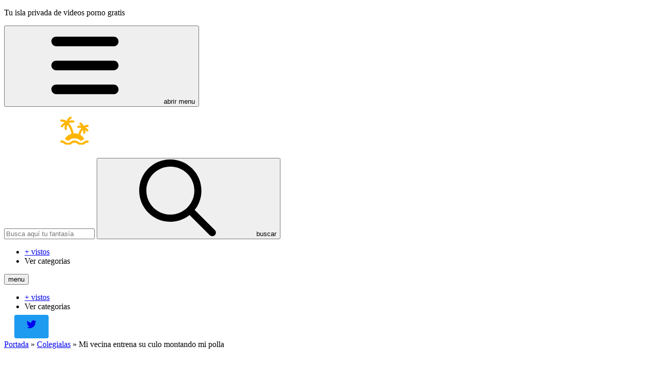

--- FILE ---
content_type: text/html; charset=UTF-8
request_url: https://islaporno.com/mi-vecina-entrena-su-culo-montando-mi-polla/
body_size: 8806
content:
<!DOCTYPE html>
<html lang="es"class="h-screen" x-data="{ sdbr: false, mobmenu: false }" :class="{ 'sd_on': sdbr || mobmenu }" @keydown.escape="sdbr = false">
<head>
    <meta charset="UTF-8">
    <meta name="viewport" content="width=device-width,initial-scale=1" />
    <link rel="preconnect" href="https://fonts.googleapis.com">
    <link rel="preconnect" href="https://fonts.gstatic.com" crossorigin>
    <link href="https://fonts.googleapis.com/css2?family=Open+Sans:wght@300;400;600;700&display=swap" rel="stylesheet">
    <meta name='robots' content='index, follow, max-image-preview:large, max-snippet:-1, max-video-preview:-1' />

	<!-- This site is optimized with the Yoast SEO plugin v21.5 - https://yoast.com/wordpress/plugins/seo/ -->
	<title>Mi vecina entrena su culo montando mi polla - IslaPorno.com</title>
	<meta name="description" content="Cuando le preguntaba a mi vecina cómo conseguía tener ese cuerpo tan duro y definido ella me decía que hacía fitness. En el fondo no me engañaba, lo que" />
	<link rel="canonical" href="https://islaporno.com/mi-vecina-entrena-su-culo-montando-mi-polla/" />
	<meta property="og:locale" content="es_ES" />
	<meta property="og:type" content="article" />
	<meta property="og:title" content="Mi vecina entrena su culo montando mi polla - IslaPorno.com" />
	<meta property="og:description" content="Cuando le preguntaba a mi vecina cómo conseguía tener ese cuerpo tan duro y definido ella me decía que hacía fitness. En el fondo no me engañaba, lo que" />
	<meta property="og:url" content="https://islaporno.com/mi-vecina-entrena-su-culo-montando-mi-polla/" />
	<meta property="og:site_name" content="IslaPorno" />
	<meta property="article:published_time" content="2023-09-07T15:18:46+00:00" />
	<meta property="article:modified_time" content="2023-09-04T18:03:29+00:00" />
	<meta property="og:image" content="https://islaporno.com/wp-content/uploads/2023/09/Mi-vecina-entrena-su-culo-montando-mi-polla.jpg" />
	<meta property="og:image:width" content="257" />
	<meta property="og:image:height" content="165" />
	<meta property="og:image:type" content="image/jpeg" />
	<meta name="author" content="Emidez" />
	<meta name="twitter:card" content="summary_large_image" />
	<meta name="twitter:label1" content="Escrito por" />
	<meta name="twitter:data1" content="Emidez" />
	<meta name="twitter:label2" content="Tiempo de lectura" />
	<meta name="twitter:data2" content="1 minuto" />
	<script type="application/ld+json" class="yoast-schema-graph">{"@context":"https://schema.org","@graph":[{"@type":"Article","@id":"https://islaporno.com/mi-vecina-entrena-su-culo-montando-mi-polla/#article","isPartOf":{"@id":"https://islaporno.com/mi-vecina-entrena-su-culo-montando-mi-polla/"},"author":{"name":"Emidez","@id":"https://islaporno.com/#/schema/person/23a9f45616a85457ae321ca1f43e4087"},"headline":"Mi vecina entrena su culo montando mi polla","datePublished":"2023-09-07T15:18:46+00:00","dateModified":"2023-09-04T18:03:29+00:00","mainEntityOfPage":{"@id":"https://islaporno.com/mi-vecina-entrena-su-culo-montando-mi-polla/"},"wordCount":142,"commentCount":0,"publisher":{"@id":"https://islaporno.com/#organization"},"image":{"@id":"https://islaporno.com/mi-vecina-entrena-su-culo-montando-mi-polla/#primaryimage"},"thumbnailUrl":"https://islaporno.com/wp-content/uploads/2023/09/Mi-vecina-entrena-su-culo-montando-mi-polla.jpg","articleSection":["Colegialas","Latinas","Xxx"],"inLanguage":"es","potentialAction":[{"@type":"CommentAction","name":"Comment","target":["https://islaporno.com/mi-vecina-entrena-su-culo-montando-mi-polla/#respond"]}]},{"@type":"WebPage","@id":"https://islaporno.com/mi-vecina-entrena-su-culo-montando-mi-polla/","url":"https://islaporno.com/mi-vecina-entrena-su-culo-montando-mi-polla/","name":"Mi vecina entrena su culo montando mi polla - IslaPorno.com","isPartOf":{"@id":"https://islaporno.com/#website"},"primaryImageOfPage":{"@id":"https://islaporno.com/mi-vecina-entrena-su-culo-montando-mi-polla/#primaryimage"},"image":{"@id":"https://islaporno.com/mi-vecina-entrena-su-culo-montando-mi-polla/#primaryimage"},"thumbnailUrl":"https://islaporno.com/wp-content/uploads/2023/09/Mi-vecina-entrena-su-culo-montando-mi-polla.jpg","datePublished":"2023-09-07T15:18:46+00:00","dateModified":"2023-09-04T18:03:29+00:00","description":"Cuando le preguntaba a mi vecina cómo conseguía tener ese cuerpo tan duro y definido ella me decía que hacía fitness. En el fondo no me engañaba, lo que","breadcrumb":{"@id":"https://islaporno.com/mi-vecina-entrena-su-culo-montando-mi-polla/#breadcrumb"},"inLanguage":"es","potentialAction":[{"@type":"ReadAction","target":["https://islaporno.com/mi-vecina-entrena-su-culo-montando-mi-polla/"]}]},{"@type":"ImageObject","inLanguage":"es","@id":"https://islaporno.com/mi-vecina-entrena-su-culo-montando-mi-polla/#primaryimage","url":"https://islaporno.com/wp-content/uploads/2023/09/Mi-vecina-entrena-su-culo-montando-mi-polla.jpg","contentUrl":"https://islaporno.com/wp-content/uploads/2023/09/Mi-vecina-entrena-su-culo-montando-mi-polla.jpg","width":257,"height":165},{"@type":"BreadcrumbList","@id":"https://islaporno.com/mi-vecina-entrena-su-culo-montando-mi-polla/#breadcrumb","itemListElement":[{"@type":"ListItem","position":1,"name":"Portada","item":"https://islaporno.com/"},{"@type":"ListItem","position":2,"name":"Colegialas","item":"https://islaporno.com/colegialas/"},{"@type":"ListItem","position":3,"name":"Mi vecina entrena su culo montando mi polla"}]},{"@type":"WebSite","@id":"https://islaporno.com/#website","url":"https://islaporno.com/","name":"IslaPorno.com","description":"","publisher":{"@id":"https://islaporno.com/#organization"},"potentialAction":[{"@type":"SearchAction","target":{"@type":"EntryPoint","urlTemplate":"https://islaporno.com/?s={search_term_string}"},"query-input":"required name=search_term_string"}],"inLanguage":"es"},{"@type":"Organization","@id":"https://islaporno.com/#organization","name":"IslaPorno.com","url":"https://islaporno.com/","logo":{"@type":"ImageObject","inLanguage":"es","@id":"https://islaporno.com/#/schema/logo/image/","url":"https://islaporno.com/wp-content/uploads/2023/04/isla.png","contentUrl":"https://islaporno.com/wp-content/uploads/2023/04/isla.png","width":227,"height":64,"caption":"IslaPorno.com"},"image":{"@id":"https://islaporno.com/#/schema/logo/image/"}},{"@type":"Person","@id":"https://islaporno.com/#/schema/person/23a9f45616a85457ae321ca1f43e4087","name":"Emidez","image":{"@type":"ImageObject","inLanguage":"es","@id":"https://islaporno.com/#/schema/person/image/","url":"https://secure.gravatar.com/avatar/7e47d4255d52193409b9bd49239568245c5f3c2ac83b68afd0d187c183165155?s=96&d=mm&r=g","contentUrl":"https://secure.gravatar.com/avatar/7e47d4255d52193409b9bd49239568245c5f3c2ac83b68afd0d187c183165155?s=96&d=mm&r=g","caption":"Emidez"}}]}</script>
	<!-- / Yoast SEO plugin. -->


<link rel="alternate" type="application/rss+xml" title="IslaPorno &raquo; Comentario Mi vecina entrena su culo montando mi polla del feed" href="https://islaporno.com/mi-vecina-entrena-su-culo-montando-mi-polla/feed/" />
<style id='wp-img-auto-sizes-contain-inline-css'>
img:is([sizes=auto i],[sizes^="auto," i]){contain-intrinsic-size:3000px 1500px}
/*# sourceURL=wp-img-auto-sizes-contain-inline-css */
</style>
<link rel='stylesheet' id='theme-default-css' href='https://islaporno.com/wp-content/themes/islaporno/assets/css/main.css?ver=6.9' media='all' />
        
        <link rel="icon" href="https://islaporno.com/wp-content/uploads/2023/04/favico.png" sizes="32x32" />
<link rel="icon" href="https://islaporno.com/wp-content/uploads/2023/04/favico.png" sizes="192x192" />
<link rel="apple-touch-icon" href="https://islaporno.com/wp-content/uploads/2023/04/favico.png" />
<meta name="msapplication-TileImage" content="https://islaporno.com/wp-content/uploads/2023/04/favico.png" />
        <style>
        :root{
        --light: #ffd400;
        --light-gray: #b8b8b8;
        --dark: #2b2b2b;
        --dark-header: #232323;
        --primary: #333333;
        --primary-light: #474747;
        --primary-extralight: #737272;
        --secondary: #353535;
        --accent: #ffb400;
        }
        </style>
            <link rel="icon" href="https://islaporno.com/wp-content/uploads/2023/04/favico.png" sizes="32x32" />
<link rel="icon" href="https://islaporno.com/wp-content/uploads/2023/04/favico.png" sizes="192x192" />
<link rel="apple-touch-icon" href="https://islaporno.com/wp-content/uploads/2023/04/favico.png" />
<meta name="msapplication-TileImage" content="https://islaporno.com/wp-content/uploads/2023/04/favico.png" />
	</head>
<body class="wp-singular post-template-default single single-post postid-2595 single-format-standard wp-custom-logo wp-theme-islaporno flex flex-col min-h-screen bg-dark text-light text-sm font-opensans">
	<header>
		<p class="bg-secondary text-light text-sm text-center py-2 px-3">Tu isla privada de videos porno gratis</p>		<div class="bg-dark-header py-5">
			<div class="container">
				<div class="flex flex-col lg:flex-row items-center align-middle justify-between">
					<div class="flex items-center align-middle">
					<button class="btn w-10 h-11 -ml-2 mr-2 text-light lg:hidden" type="button" @click="mobmenu = !mobmenu">
						<svg class="icon text-2xl" aria-hidden="true"><use xlink:href="https://islaporno.com/wp-content/themes/islaporno/assets/img/iconos.svg#ic-bars"></use></svg>
						<span class="sr-only">abrir menu</span>
					</button>
					<figure class="flex h-11 items-center">
						<a href="https://islaporno.com/" title="IslaPorno">
												<img src="https://islaporno.com/wp-content/uploads/2023/04/isla.png" alt="IslaPorno" width="227" height="64">
												</a>
					</figure>
					</div>
					<aside class="flex items-center align-middle">
						<div class="w-full lg:w-auto">
							<form class="flex h-12" action="https://islaporno.com/" method="GET">
																<input id="header-search-input" class="h-12 text-dark rounded-l w-full py-1 border-0 lg:w-96 text-sm" type="search" name="s" value="" placeholder="Busca aquí tu fantasía">
								<button class="btn bg-primary-light w-14 h-12 text-primary-extralight rounded-r" type="submit">
									<svg class="icon text-2xl" aria-hidden="true"><use href="https://islaporno.com/wp-content/themes/islaporno/assets/img/iconos.svg#ic-magnifying-glass"/></svg>
									<span class="sr-only">buscar</span>
								</button>
							</form>
						</div>
												<ul class="main-menu flex gap-3 lg:ml-5 -lg:hidden">
															<li class=""><a href="https://islaporno.com/mas-vistos/" title="+ vistos">+ vistos</a></li>
																						<li><a class="cursor-pointer" @click="sdbr = !sdbr">Ver categorias</a></li>
													</ul>

						<div class="duration-500 h-screen opacity-0 z-30 fixed transition-all left-0 top-0 w-full lg:hidden" :class="{ 'visible opacity-100': mobmenu, 'invisible': !mobmenu }">
							<div class="mb-2 flex justify-end items-end">
								<button class="text-light flex focus:outline-none justify-center items-center w-10 h-10 relative lg:visible" type="button"
								@click="mobmenu = !mobmenu">
									<span class="sr-only">menu</span>
									<div class="block w-6 absolute left-1/2 top-1/2 transform -translate-x-1/2 -translate-y-1/2" :class="{'text-accent': mobmenu } ">
										<span aria-hidden="true" class="block absolute rounded h-1 w-6 bg-current transform transition duration-500 ease-in-out" :class="{'rotate-45': mobmenu,' -translate-y-2': !mobmenu }"></span>
										<span aria-hidden="true" class="block absolute rounded h-1 w-6 bg-current transform transition duration-500 ease-in-out" :class="{'opacity-0': mobmenu } "></span>
										<span aria-hidden="true" class="block absolute rounded h-1 w-6 bg-current transform transition duration-500 ease-in-out" :class="{'-rotate-45': mobmenu, ' translate-y-2': !mobmenu}"></span>
									</div>
								</button>
							</div>
							<ul class="h-full duration-500 z-20 relative -translate-x-full overflow-y-auto transform transition-transform transition-d bg-dark-header lg:max-w-xs p-4" :class="{ 'transform-none': mobmenu }">
															<li class=""><a href="https://islaporno.com/mas-vistos/" title="+ vistos">+ vistos</a></li>
																								<li><a class="cursor-pointer" @click="sdbr = !sdbr">Ver categorias</a></li>
														</ul>
						</div>
																		<a href="https://twitter.com/tetonas" class="text-primary-light" style="padding:0.907rem 1.5rem;line-height: 1.25rem;border-radius: 0.25rem;background-color:rgb(29, 155, 240);margin-left:1.25rem;" target="_blank" rel="nofollow">
						<svg xmlns="http://www.w3.org/2000/svg" class="icon" style="width:1.2rem;height:1.2rem;" fill="currentColor" viewBox="0 0 512 512"><path d="M459.37 151.716c.325 4.548.325 9.097.325 13.645 0 138.72-105.583 298.558-298.558 298.558-59.452 0-114.68-17.219-161.137-47.106 8.447.974 16.568 1.299 25.34 1.299 49.055 0 94.213-16.568 130.274-44.832-46.132-.975-84.792-31.188-98.112-72.772 6.498.974 12.995 1.624 19.818 1.624 9.421 0 18.843-1.3 27.614-3.573-48.081-9.747-84.143-51.98-84.143-102.985v-1.299c13.969 7.797 30.214 12.67 47.431 13.319-28.264-18.843-46.781-51.005-46.781-87.391 0-19.492 5.197-37.36 14.294-52.954 51.655 63.675 129.3 105.258 216.365 109.807-1.624-7.797-2.599-15.918-2.599-24.04 0-57.828 46.782-104.934 104.934-104.934 30.213 0 57.502 12.67 76.67 33.137 23.715-4.548 46.456-13.32 66.599-25.34-7.798 24.366-24.366 44.833-46.132 57.827 21.117-2.273 41.584-8.122 60.426-16.243-14.292 20.791-32.161 39.308-52.628 54.253z"/></svg>
												</a>
											</aside>
				</div>
			</div>
			
		</div>
	</header>
	<main class="container flex-1 mb-5" id="content" role="main">
			<p id="breadcrumbs" class="text-sm mt-3 mb-3"><span><span><a href="https://islaporno.com/">Portada</a></span> » <span><a href="https://islaporno.com/colegialas/">Colegialas</a></span> » <span class="breadcrumb_last" aria-current="page">Mi vecina entrena su culo montando mi polla</span></span></p>				<article>
						<header class="flex items-center justify-between mt-5 py-3.5 px-5 mb-3 bg-primary rounded">
			<h1><svg xmlns="http://www.w3.org/2000/svg" class="icon text-lg text-primary-extralight mr-2" fill="currentColor" viewBox="0 0 576 512"><path d="M0 128C0 92.7 28.7 64 64 64H320c35.3 0 64 28.7 64 64V384c0 35.3-28.7 64-64 64H64c-35.3 0-64-28.7-64-64V128zM559.1 99.8c10.4 5.6 16.9 16.4 16.9 28.2V384c0 11.8-6.5 22.6-16.9 28.2s-23 5-32.9-1.6l-96-64L416 337.1V320 192 174.9l14.2-9.5 96-64c9.8-6.5 22.4-7.2 32.9-1.6z"/></svg><span>Mi vecina entrena su culo montando mi polla</span></h1>
			<span class="text-primary-extralight">
									Publicado en <a href="https://islaporno.com/colegialas/" class="text-accent font-bold">Colegialas</a>
								 · Visto <strong class=" text-light-gray">672 veces</strong></span>
		</header>
				
				<section class="grid  lg:gap-4">
			<iframe class="w-full h-[516px] aspect-video mb-4" sandbox="allow-same-origin allow-scripts" src="https://www.xvideos.com/embedframe/77577867" frameborder=0 width=510 height=400 scrolling=no allowfullscreen=allowfullscreen></iframe>					</section>

		<div class="grid lg:grid-cols-[1fr_300px] lg:gap-4">
			<section>
								<header class="flex items-center justify-between mb-3 py-3.5 px-5 bg-secondary rounded">
					<p><svg xmlns="http://www.w3.org/2000/svg" class="icon text-lg text-dark opacity-70 mr-2" fill="currentColor" viewBox="0 0 384 512"><path d="M64 464c-8.8 0-16-7.2-16-16V64c0-8.8 7.2-16 16-16H224v80c0 17.7 14.3 32 32 32h80V448c0 8.8-7.2 16-16 16H64zM64 0C28.7 0 0 28.7 0 64V448c0 35.3 28.7 64 64 64H320c35.3 0 64-28.7 64-64V154.5c0-17-6.7-33.3-18.7-45.3L274.7 18.7C262.7 6.7 246.5 0 229.5 0H64zm56 256c-13.3 0-24 10.7-24 24s10.7 24 24 24H264c13.3 0 24-10.7 24-24s-10.7-24-24-24H120zm0 96c-13.3 0-24 10.7-24 24s10.7 24 24 24H264c13.3 0 24-10.7 24-24s-10.7-24-24-24H120z"/></svg><span>Descripción del video</span></p>
				</header>
								<div class="prose text-sm text-light-gray pb-4 leading-5">
					<p>Cuando le preguntaba a mi vecina cómo conseguía tener ese cuerpo tan duro y definido ella me decía que hacía fitness. En el fondo no me engañaba, lo que pasa es que ese ejercicio lo combinaba con otra cosa, que era ni más ni menos follar mucho y así ejercitar aún más sus piernas y su culo. Sus nalgas son simplemente perfectas: brillantes, muy duras, redondas y morenitas, una auténtica burrada que por suerte ahora estoy disfrutando. Sé que mi relación con ella tiene fecha de caducidad porque esta guarra puede tirarse al tío que quiera, pero bueno, siempre es mejor vivir el momento y disfrutar de la tía más buena que me he follado y me follaré en mi vida.</p>
				</div>
							</section>
			<section>
								<header class="flex items-center justify-between mb-3 py-3.5 px-5 bg-primary rounded">
					<p><svg xmlns="http://www.w3.org/2000/svg" class="icon text-lg text-primary-extralight mr-2" fill="currentColor" viewBox="0 0 512 512"><path d="M57.7 193l9.4 16.4c8.3 14.5 21.9 25.2 38 29.8L163 255.7c17.2 4.9 29 20.6 29 38.5v39.9c0 11 6.2 21 16 25.9s16 14.9 16 25.9v39c0 15.6 14.9 26.9 29.9 22.6c16.1-4.6 28.6-17.5 32.7-33.8l2.8-11.2c4.2-16.9 15.2-31.4 30.3-40l8.1-4.6c15-8.5 24.2-24.5 24.2-41.7v-8.3c0-12.7-5.1-24.9-14.1-33.9l-3.9-3.9c-9-9-21.2-14.1-33.9-14.1H257c-11.1 0-22.1-2.9-31.8-8.4l-34.5-19.7c-4.3-2.5-7.6-6.5-9.2-11.2c-3.2-9.6 1.1-20 10.2-24.5l5.9-3c6.6-3.3 14.3-3.9 21.3-1.5l23.2 7.7c8.2 2.7 17.2-.4 21.9-7.5c4.7-7 4.2-16.3-1.2-22.8l-13.6-16.3c-10-12-9.9-29.5 .3-41.3l15.7-18.3c8.8-10.3 10.2-25 3.5-36.7l-2.4-4.2c-3.5-.2-6.9-.3-10.4-.3C163.1 48 84.4 108.9 57.7 193zM464 256c0-36.8-9.6-71.4-26.4-101.5L412 164.8c-15.7 6.3-23.8 23.8-18.5 39.8l16.9 50.7c3.5 10.4 12 18.3 22.6 20.9l29.1 7.3c1.2-9 1.8-18.2 1.8-27.5zM0 256a256 256 0 1 1 512 0A256 256 0 1 1 0 256z"/></svg><span>Información del video</span></p>
				</header>
												<p class="prose text-sm text-light-gray pb-4 leading-5">
				<svg xmlns="http://www.w3.org/2000/svg" class="icon text-sm text-accent mr-2" fill="currentColor" viewBox="0 0 448 512"><path d="M128 0c17.7 0 32 14.3 32 32V64H288V32c0-17.7 14.3-32 32-32s32 14.3 32 32V64h48c26.5 0 48 21.5 48 48v48H0V112C0 85.5 21.5 64 48 64H96V32c0-17.7 14.3-32 32-32zM0 192H448V464c0 26.5-21.5 48-48 48H48c-26.5 0-48-21.5-48-48V192zm64 80v32c0 8.8 7.2 16 16 16h32c8.8 0 16-7.2 16-16V272c0-8.8-7.2-16-16-16H80c-8.8 0-16 7.2-16 16zm128 0v32c0 8.8 7.2 16 16 16h32c8.8 0 16-7.2 16-16V272c0-8.8-7.2-16-16-16H208c-8.8 0-16 7.2-16 16zm144-16c-8.8 0-16 7.2-16 16v32c0 8.8 7.2 16 16 16h32c8.8 0 16-7.2 16-16V272c0-8.8-7.2-16-16-16H336zM64 400v32c0 8.8 7.2 16 16 16h32c8.8 0 16-7.2 16-16V400c0-8.8-7.2-16-16-16H80c-8.8 0-16 7.2-16 16zm144-16c-8.8 0-16 7.2-16 16v32c0 8.8 7.2 16 16 16h32c8.8 0 16-7.2 16-16V400c0-8.8-7.2-16-16-16H208zm112 16v32c0 8.8 7.2 16 16 16h32c8.8 0 16-7.2 16-16V400c0-8.8-7.2-16-16-16H336c-8.8 0-16 7.2-16 16z"/></svg>
				<span>Publicado el 07.09.2023</span></p>
				<p class="prose text-sm text-light-gray pb-4 leading-5">
				<svg xmlns="http://www.w3.org/2000/svg" class="icon text-sm text-accent mr-2" fill="currentColor" viewBox="0 0 512 512"><path d="M75 75L41 41C25.9 25.9 0 36.6 0 57.9V168c0 13.3 10.7 24 24 24H134.1c21.4 0 32.1-25.9 17-41l-30.8-30.8C155 85.5 203 64 256 64c106 0 192 86 192 192s-86 192-192 192c-40.8 0-78.6-12.7-109.7-34.4c-14.5-10.1-34.4-6.6-44.6 7.9s-6.6 34.4 7.9 44.6C151.2 495 201.7 512 256 512c141.4 0 256-114.6 256-256S397.4 0 256 0C185.3 0 121.3 28.7 75 75zm181 53c-13.3 0-24 10.7-24 24V256c0 6.4 2.5 12.5 7 17l72 72c9.4 9.4 24.6 9.4 33.9 0s9.4-24.6 0-33.9l-65-65V152c0-13.3-10.7-24-24-24z"/></svg>
				<span>08:19</span></p>
				

								<div class="flex items-start pt-2 mb-2 pl-2">
					<svg xmlns="http://www.w3.org/2000/svg" class="icon text-sm text-accent mr-2" fill="currentColor" viewBox="0 0 512 512"><path d="M64 480H448c35.3 0 64-28.7 64-64V160c0-35.3-28.7-64-64-64H288c-10.1 0-19.6-4.7-25.6-12.8L243.2 57.6C231.1 41.5 212.1 32 192 32H64C28.7 32 0 60.7 0 96V416c0 35.3 28.7 64 64 64z"/></svg>
					
					<ul class="pills mb-2">
						<li><a href="https://islaporno.com/latinas/">Latinas</a></li><li><a href="https://islaporno.com/xxx/">Xxx</a></li>					</ul>
				</div>
											</section>
		</div>
		</article>

		<aside>
		            <header class="flex text-accent text-lg font-bold items-center justify-between mb-3 py-3.5">
				<p>
                Videos porno relacionados con el que estás visualizando				</p>
			</header>
        <div class="grid grid-cols-2 gap-2 sm:grid-cols-3 md:grid-cols-4 md:gap-4 lg:grid-cols-4 lg:gap-5 xl:grid-cols-4 mb-8"><article class="group relative">
    <figure class="mb-2 relative rounded overflow-hidden">
        <a href="https://islaporno.com/la-escena-completa-de-kimber-james-y-christian-xxx/" title="La escena completa de Kimber James y Christian XXX" class="havepreview">
                <video loop="" class="aspect-video object-cover w-full absolute hidden standby" id="v-1939" muted="true" disableremoteplayback="true" playsinline="true" data-prev="1939" >
        <source type="video/mp4" src="https://img-egc.xvideos-cdn.com/videos/videopreview/41/d3/37/41d3373c2c70a5bf40ebef439934895d-1_169.mp4">
        </video>
                            <img width="150" height="96" src="https://islaporno.com/wp-content/uploads/2023/07/escena-completa-de-Kimber-James-y-Christian-XXX.jpg" class="aspect-video object-cover w-full wp-post-image" alt="La escena completa de Kimber James y Christian XXX" decoding="async" />                </a>
        <figcaption class="absolute bottom-3 right-3 text-xs px-2 py-1 text-light bg-secondary rounded">06:03</figcaption>
    </figure>
        <header>
        <h3 class="font-bold text-sm group-hover:text-accent line-clamp-2"><a href="https://islaporno.com/la-escena-completa-de-kimber-james-y-christian-xxx/" title="La escena completa de Kimber James y Christian XXX">La escena completa de Kimber James y Christian XXX</a></h3>
    </header>
    </article><article class="group relative">
    <figure class="mb-2 relative rounded overflow-hidden">
        <a href="https://islaporno.com/sesion-sadomasoquista-con-la-jovencita-lexi-lore/" title="Sesión sadomasoquista con la jovencita Lexi Lore" class="havepreview">
                <video loop="" class="aspect-video object-cover w-full absolute hidden standby" id="v-2833" muted="true" disableremoteplayback="true" playsinline="true" data-prev="2833" >
        <source type="video/mp4" src="https://cdn77-pic.xvideos-cdn.com/videos/videopreview/91/e8/d1/91e8d1dc8522825a70078c7c1cdf32ab_169.mp4">
        </video>
                            <img width="150" height="96" src="https://islaporno.com/wp-content/uploads/2023/09/Sesion-sadomasoquista-con-la-jovencita-Lexi-Lore.jpg" class="aspect-video object-cover w-full wp-post-image" alt="Sesión sadomasoquista con la jovencita Lexi Lore" decoding="async" />                </a>
        <figcaption class="absolute bottom-3 right-3 text-xs px-2 py-1 text-light bg-secondary rounded">05:09</figcaption>
    </figure>
        <header>
        <h3 class="font-bold text-sm group-hover:text-accent line-clamp-2"><a href="https://islaporno.com/sesion-sadomasoquista-con-la-jovencita-lexi-lore/" title="Sesión sadomasoquista con la jovencita Lexi Lore">Sesión sadomasoquista con la jovencita Lexi Lore</a></h3>
    </header>
    </article><article class="group relative">
    <figure class="mb-2 relative rounded overflow-hidden">
        <a href="https://islaporno.com/alina-lopez-follada-por-el-enfermo-de-su-jefe/" title="Alina Lopez follada por el enfermo de su jefe" class="havepreview">
                <video loop="" class="aspect-video object-cover w-full absolute hidden standby" id="v-3822" muted="true" disableremoteplayback="true" playsinline="true" data-prev="3822" >
        <source type="video/mp4" src="https://img-egc.xvideos-cdn.com/videos/videopreview/50/aa/ee/50aaee19624343b14dd515c5685d3faa-1_169.mp4">
        </video>
                            <img width="150" height="96" src="https://islaporno.com/wp-content/uploads/2024/01/alina-lopez-follada-por-el-enfermo-de-su-jefe.jpg" class="aspect-video object-cover w-full wp-post-image" alt="Alina Lopez follada por el enfermo de su jefe" decoding="async" />                </a>
        <figcaption class="absolute bottom-3 right-3 text-xs px-2 py-1 text-light bg-secondary rounded">06:15</figcaption>
    </figure>
        <header>
        <h3 class="font-bold text-sm group-hover:text-accent line-clamp-2"><a href="https://islaporno.com/alina-lopez-follada-por-el-enfermo-de-su-jefe/" title="Alina Lopez follada por el enfermo de su jefe">Alina Lopez follada por el enfermo de su jefe</a></h3>
    </header>
    </article><article class="group relative">
    <figure class="mb-2 relative rounded overflow-hidden">
        <a href="https://islaporno.com/sexo-anal-con-su-esposa-culona-brasilena/" title="Sexo anal con su esposa culona brasileña" class="havepreview">
                <video loop="" class="aspect-video object-cover w-full absolute hidden standby" id="v-6396" muted="true" disableremoteplayback="true" playsinline="true" data-prev="6396" >
        <source type="video/mp4" src="https://cdn77-pic.xvideos-cdn.com/videos/videopreview/04/52/90/045290dcb617faf1ed49380e26b90e7c_169.mp4">
        </video>
                            <img width="150" height="96" src="https://islaporno.com/wp-content/uploads/2025/03/sexo-anal-con-su-esposa-culona-brasilena.jpg" class="aspect-video object-cover w-full wp-post-image" alt="Sexo anal con su esposa culona brasileña" decoding="async" />                </a>
        <figcaption class="absolute bottom-3 right-3 text-xs px-2 py-1 text-light bg-secondary rounded">06:35</figcaption>
    </figure>
        <header>
        <h3 class="font-bold text-sm group-hover:text-accent line-clamp-2"><a href="https://islaporno.com/sexo-anal-con-su-esposa-culona-brasilena/" title="Sexo anal con su esposa culona brasileña">Sexo anal con su esposa culona brasileña</a></h3>
    </header>
    </article></div>		</aside>



	<aside class="sdbr duration-500 h-screen opacity-0 z-30 fixed transition-all left-0 top-0 w-full" :class="{ 'visible opacity-100': sdbr, 'invisible': !sdbr }" x-cloak>
		<nav class="h-full duration-500 z-20 relative -translate-x-full overflow-y-auto transform transition-transform transition-d bg-dark-header lg:max-w-xs p-4" :class="{ 'transform-none': sdbr }">
			<div class="mb-2 flex justify-between items-center">
								<span class="text-xl uppercase font-light font-opensans"></span>
				<button class="text-light flex focus:outline-none justify-center items-center w-10 h-10 relative lg:visible" type="button"
				@click="sdbr = !sdbr">
					<span class="sr-only">menu</span>
					<div class="block w-6 absolute left-1/2 top-1/2 transform -translate-x-1/2 -translate-y-1/2" :class="{'text-accent': sdbr } ">
						<span aria-hidden="true" class="block absolute rounded h-1 w-6 bg-current transform transition duration-500 ease-in-out" :class="{'rotate-45': sdbr,' -translate-y-2': !sdbr }"></span>
						<span aria-hidden="true" class="block absolute rounded h-1 w-6 bg-current transform transition duration-500 ease-in-out" :class="{'opacity-0': sdbr } "></span>
						<span aria-hidden="true" class="block absolute rounded h-1 w-6 bg-current transform transition duration-500 ease-in-out" :class="{'-rotate-45': sdbr, ' translate-y-2': !sdbr}"></span>
					</div>
				</button>
			</div>
			<div>
				<ul id="menu-categorias" class="lateral-especial"><li id="menu-item-28" class="menu-item menu-item-type-post_type menu-item-object-page menu-item-28"><a href="https://islaporno.com/categorias/" class="block text-center items-center justify-center px-5 py-3 bg-primary text-light uppercase text-sm font-bold rounded hover:text-light hover:bg-accent whitespace-nowrap mt-2">Ir a categorías</a></li>
<li id="menu-item-43" class="menu-item menu-item-type-post_type menu-item-object-page menu-item-43"><a href="https://islaporno.com/top-vistos-por-mes/" class="block text-center items-center justify-center px-5 py-3 bg-primary text-light uppercase text-sm font-bold rounded hover:text-light hover:bg-accent whitespace-nowrap mt-2">Videos por mes</a></li>
<li id="menu-item-44" class="menu-item menu-item-type-custom menu-item-object-custom menu-item-has-children menu-item-44"><span class="block border-l-4 pl-3 mb-4 border-accent uppercase text-xl leading-5">Categorias</span>
<ul class="sub-menu">
	<li id="menu-item-26" class="menu-item menu-item-type-taxonomy menu-item-object-category menu-item-26"><a href="https://islaporno.com/maduras/" class="block text-center rounded border text-sm px-2 py-2 mb-2 hover:border-accent hover:text-accent">Maduras</a></li>
	<li id="menu-item-27" class="menu-item menu-item-type-taxonomy menu-item-object-category menu-item-27"><a href="https://islaporno.com/jovencitas/" class="block text-center rounded border text-sm px-2 py-2 mb-2 hover:border-accent hover:text-accent">Jovencitas</a></li>
</ul>
</li>
</ul>				<!--<ul>
									</ul>-->
			</div>
		</nav>
		<span class="absolute z-10 bg-black bg-opacity-50 inset-0" @click="sdbr = !sdbr"></span>
	</aside>
		</main>
	<footer class="bg-secondary">
				<div class="container">
			<ul class="flex items-center overflow-auto align-middle justify-star lg:justify-center gap-4 pt-5 pb-2">
							<li class="shrink-0"><a href="https://islaporno.com/18-u-s-c-section-2257-compliance-notice/" title="2257 Statement" rel="nofollow">2257 Statement</a></li>
							<li class="shrink-0"><a href="https://islaporno.com/sitemap_index.xml" title="Mapa general del sitio" target="_blank" rel="noopener">Mapa general del sitio</a></li>
						</ul>
		</div>
				<p class="text-center text-light py-3">
			<a href="/">Islaporno.com</a> Todos los derechos reservados. Acceso solo a mayores de 18 años de edad. El sitio web ha sido etiquetado como RTA (Restricted To Adults).		</p>
	</footer>
		<button type="button" class="fixed inline-block hidden py-3 px-4 bg-secondary text-light font-medium text-xs leading-tight rounded shadow-md hover:bg-primary hover:shadow-lg focus:bg-primary focus:shadow-lg focus:outline-none focus:ring-0 active:bg-primary active:shadow-lg transition duration-150 ease-in-out bottom-5 right-5" id="btn-back-to-top">
		<svg aria-hidden="true" focusable="false" class="w-4 h-4 inline-block" role="img" xmlns="http://www.w3.org/2000/svg" viewBox="0 0 320 512"><path fill="currentColor" d="M182.6 137.4c-12.5-12.5-32.8-12.5-45.3 0l-128 128c-9.2 9.2-11.9 22.9-6.9 34.9s16.6 19.8 29.6 19.8H288c12.9 0 24.6-7.8 29.6-19.8s2.2-25.7-6.9-34.9l-128-128z"></path></svg>
		<span class="inline-block">Top</span>	</button>
	<script type="speculationrules">
{"prefetch":[{"source":"document","where":{"and":[{"href_matches":"/*"},{"not":{"href_matches":["/wp-*.php","/wp-admin/*","/wp-content/uploads/*","/wp-content/*","/wp-content/plugins/*","/wp-content/themes/islaporno/*","/*\\?(.+)"]}},{"not":{"selector_matches":"a[rel~=\"nofollow\"]"}},{"not":{"selector_matches":".no-prefetch, .no-prefetch a"}}]},"eagerness":"conservative"}]}
</script>
<script id="theme-manager-core-js-extra">
var ThemeXXX = {"endpoint":"https://islaporno.com/wp-admin/admin-ajax.php"};
//# sourceURL=theme-manager-core-js-extra
</script>
<script src="https://islaporno.com/wp-content/themes/islaporno/assets/js/theme.js?ver=6.9" id="theme-manager-core-js"></script>
<script src="https://islaporno.com/wp-content/themes/islaporno/assets/js/alpine.js?ver=6.9" id="theme-alpine-js"></script>
<script defer src="https://static.cloudflareinsights.com/beacon.min.js/vcd15cbe7772f49c399c6a5babf22c1241717689176015" integrity="sha512-ZpsOmlRQV6y907TI0dKBHq9Md29nnaEIPlkf84rnaERnq6zvWvPUqr2ft8M1aS28oN72PdrCzSjY4U6VaAw1EQ==" data-cf-beacon='{"version":"2024.11.0","token":"c3a949f2324f42e6bd6216c3051d8ca1","r":1,"server_timing":{"name":{"cfCacheStatus":true,"cfEdge":true,"cfExtPri":true,"cfL4":true,"cfOrigin":true,"cfSpeedBrain":true},"location_startswith":null}}' crossorigin="anonymous"></script>
</body>
</html>
<!--
Performance optimized by W3 Total Cache. Learn more: https://www.boldgrid.com/w3-total-cache/

Caché de objetos 26/216 objetos usando Redis
Almacenamiento en caché de páginas con Redis 
Caché de base de datos usando Redis

Served from: islaporno.com @ 2026-01-17 23:52:55 by W3 Total Cache
-->

--- FILE ---
content_type: image/svg+xml
request_url: https://islaporno.com/wp-content/themes/islaporno/assets/img/iconos.svg
body_size: 4777
content:
<svg xmlns="http://www.w3.org/2000/svg" style="display: none;"><symbol id="ic-bars" viewBox="0 0 448 512"><g class="nc-icon-wrapper"><path d="M416 224H31.1C14.33 224 0 238.3 0 256s14.33 32 31.1 32h384c18.6 0 32.9-14.3 32.9-32s-14.3-32-32-32zm0 160H31.1C14.33 384 0 398.3 0 415.1S14.33 448 31.1 448h384c18.6 0 32.9-14.3 32.9-32s-14.3-32-32-32zm0-320H31.1C14.33 64 0 78.33 0 95.1S14.33 128 31.1 128h384c18.6 0 32.9-14.3 32.9-32s-14.3-32-32-32z" fill="currentColor" stroke="none"></path></g></symbol><symbol id="ic-circle-chevron-left" viewBox="0 0 512 512"><g class="nc-icon-wrapper"><path d="M304.1 127c-9.375-9.375-24.56-9.375-33.94 0l-112 112c-3.86 4.7-6.16 10.8-6.16 17s2.344 12.28 7.031 16.97l112 112c9.375 9.375 24.56 9.375 33.94 0s9.375-24.56 0-33.94L209.9 256l95.03-95.03c9.37-9.37 9.37-24.57-.83-33.97zM256 0C114.6 0 0 114.6 0 256s114.6 256 256 256 256-114.6 256-256S397.4 0 256 0zm0 464c-114.7 0-208-93.31-208-208S141.3 48 256 48s208 93.31 208 208-93.3 208-208 208z" fill="currentColor" stroke="none"></path></g></symbol><symbol id="ic-circle-chevron-right" viewBox="0 0 512 512"><g class="nc-icon-wrapper"><path d="M240.1 127c-9.375-9.375-24.56-9.375-33.94 0s-9.375 24.56 0 33.94L302.1 256l-95.03 95.03c-9.375 9.375-9.375 24.56 0 33.94s24.56 9.375 33.94 0l112-112C357.7 268.3 360 262.2 360 256s-2.344-12.28-7.031-16.97L240.1 127zM256 0C114.6 0 0 114.6 0 256s114.6 256 256 256 256-114.6 256-256S397.4 0 256 0zm0 464c-114.7 0-208-93.31-208-208S141.3 48 256 48s208 93.31 208 208-93.3 208-208 208z" fill="currentColor" stroke="none"></path></g></symbol><symbol id="ic-caret-up" viewBox="0 0 320 512"><g class="nc-icon-wrapper"><path d="M9.39 265.4l127.1-128c7.11-6.3 15.31-9.4 23.51-9.4s16.38 3.125 22.63 9.375l127.1 128c9.156 9.156 11.9 22.91 6.943 34.88S300.9 320 287.1 320H32.01c-12.94 0-24.62-7.781-29.58-19.75S.233 274.5 9.39 265.4z" fill="currentColor" stroke="none"></path></g></symbol><symbol id="ic-circle-user" viewBox="0 0 512 512"><g class="nc-icon-wrapper"><path d="M256 0C114.6 0 0 114.6 0 256s114.6 256 256 256 256-114.6 256-256S397.4 0 256 0zm0 128c39.77 0 72 32.24 72 72s-32.2 72-72 72c-39.76 0-72-32.24-72-72s32.2-72 72-72zm0 320c-52.93 0-100.9-21.53-135.7-56.29C136.5 349.9 176.5 320 224 320h64c47.54 0 87.54 29.88 103.7 71.71C356.9 426.5 308.9 448 256 448z" fill="currentColor" stroke="none"></path></g></symbol><symbol id="ic-magnifying-glass" viewBox="0 0 512 512"><g class="nc-icon-wrapper"><path d="M504.1 471l-134-134c29-35.5 45-80.2 45-129 0-114.9-93.13-208-208-208S0 93.13 0 208s93.12 208 207.1 208c48.79 0 93.55-16.91 129-45.04l134 134c5.6 4.74 11.8 7.04 17.9 7.04s12.28-2.344 16.97-7.031c9.33-9.369 9.33-24.569-.87-33.969zM48 208c0-88.22 71.78-160 160-160s160 71.78 160 160-71.78 160-160 160S48 296.2 48 208z" fill="currentColor" stroke="none"></path></g></symbol><symbol id="ic-file-contract" viewBox="0 0 384 512"><g class="nc-icon-wrapper"><path d="M365.3 93.38l-74.63-74.64C278.6 6.742 262.3 0 245.4 0H64C28.65 0 0 28.65 0 64l.006 384c0 35.34 28.65 64 64 64H320c35.2 0 64-28.8 64-64V138.6c0-16.9-6.7-33.2-18.7-45.22zM336 448c0 8.836-7.164 16-16 16H64.02c-8.838 0-16-7.164-16-16L48 64.13c0-8.836 7.164-16 16-16h160V128c0 17.67 14.33 32 32 32h79.1v288zM96 128h80c8.8 0 16-7.2 16-16s-7.2-16-16-16H96c-8.84 0-16 7.2-16 16s7.16 16 16 16zm0 64h80c8.8 0 16-7.2 16-16s-7.2-16-16-16H96c-8.84 0-16 7.2-16 16s7.16 16 16 16zm100.6 171.4l-13.88-41.63C179.5 311.9 170.4 305.3 160 305.3s-19.5 6.625-22.75 16.5L119 376.4c-1.5 4.5-5.7 7.6-10.6 7.6H96c-8.875 0-16 7.125-16 16s7.13 16 16 16h12.38c18.62 0 35.13-11.88 41-29.5L160 354.6l16.9 50.4c2 6.25 7.5 10.5 14 11h1.1c5.1 0 11.62-3.375 14.25-8.875l7.75-15.38c2.8-5.445 7.9-6.145 10-6.145s7.25.625 10.12 6.5c7.38 14.8 22.28 23.9 38.68 23.9H288c8.875 0 16-7.125 16-16s-7.1-16-16-16h-15.25c-4.125 0-8.125-2.5-10.12-6.5-11.83-23.9-46.23-30.4-66.03-14.1z" fill="currentColor" stroke="none"></path></g></symbol><symbol id="ic-cookie" viewBox="0 0 512 512"><g class="nc-icon-wrapper"><path d="M352 320c-17.62 0-32 14.38-32 32s14.38 32 32 32 32-14.38 32-32-14.4-32-32-32zm-32-160c17.62 0 32-14.38 32-32s-14.38-32-32-32-32 14.38-32 32 14.4 32 32 32zm-128 32c0-17.62-14.38-32-32-32s-32 14.38-32 32 14.38 32 32 32 32-14.4 32-32zm0 128c-17.62 0-32 14.38-32 32s14.38 32 32 32c17.62 0 32-14.38 32-32s-14.4-32-32-32zm96-96c-17.62 0-32 14.38-32 32s14.38 32 32 32 32-14.38 32-32-14.4-32-32-32zm222.4 30.8l-12.13-76.25a132.37 132.37 0 0 0-37.12-72.88L406.4 50.92c-19.75-19.75-45.13-32.75-72.75-37.12L257.02 1.67C250.1.5 243.3 0 236.4 0c-20.8 0-41.3 4.875-59.9 14.38l-69.1 35.24C82.5 62.25 62.25 82.5 49.5 107.4l-35 68.87C1.752 201.2-2.748 229.5 1.627 257.2l12.13 76.25a132.336 132.336 0 0 0 37.12 72.88l54.75 54.75c19.75 19.75 45.13 32.75 72.75 37.12l76.63 12.13C261.9 511.5 268.8 512 275.6 512c20.75 0 41.25-4.875 59.88-14.38l69.13-35.25c24.88-12.62 45.13-32.88 57.88-57.75l35-68.87c12.81-24.95 17.31-53.25 12.91-80.95zM454.8 314l-35.13 68.87c-8.125 15.88-20.75 28.62-36.75 36.75l-69.12 35.25C302 460.9 288.9 464 275.6 464c-4.375 0-8.75-.375-13.12-1l-76.63-12.12C168.3 448 152.3 439.9 139.6 427.2l-54.85-54.7c-12.63-12.75-20.88-28.75-23.63-46.5L49 249.8c-2.75-17.75 0-35.63 8.25-51.75l35.13-68.88c8.12-15.97 20.72-28.67 36.72-36.79l69.13-35.25C210 51.12 223.1 48 236.4 48c4.375 0 8.75.375 13.12 1l76.63 12.12c17.65 2.88 33.65 11 46.35 23.63l54.75 54.75c12.63 12.75 20.88 28.75 23.63 46.5L463 262.25c2.8 17.75 0 35.65-8.2 51.75z" fill="currentColor" stroke="none"></path></g></symbol><symbol id="ic-headset" viewBox="0 0 512 512"><g class="nc-icon-wrapper"><path d="M256 0C112.9 0 4.583 119.1.02 256L0 309.2C0 350.5 32.75 384 73.14 384h18.29c20.17 0 36.57-16.7 36.57-37.4V213.4c0-20.7-16.4-37.4-36.57-37.4H73.14c-3.277 0-6.344.715-9.498 1.148C94.8 101.5 169.3 48.2 256 48.19c86.74.012 161.2 53.36 192.4 128.1-3.2.41-6.3-.29-9.5-.29h-18.29C400.4 176 384 192.7 384 213.4v133.2c0 20.7 16.4 37.4 36.6 37.4h18.29c8.875 0 17.27-1.861 25.14-4.82V400c0 22.06-17.94 40-40 40h-110.7C305 425.7 289.7 416 272 416h-32c-26.5 0-48 21.5-48 48s21.5 48 47.1 48H272c17.72 0 33.03-9.711 41.34-24H424c48.53 0 88-39.47 88-88V256C507.4 119.1 399.1 0 256 0zM73.14 224H80v112h-6.86C59.28 336 48 323.1 48 309.2V256c0-2.41.28-4.75.361-7.141C49.33 235 59.91 224 73.14 224zM438.9 336H432V224h6.857c13.23 0 23.81 11.04 24.78 24.86.063 2.44.363 4.74.363 7.14v53.24c0 13.86-11.3 26.76-25.1 26.76z" fill="currentColor" stroke="none"></path></g></symbol><symbol id="ic-circle-question" viewBox="0 0 512 512"><g class="nc-icon-wrapper"><path d="M256 0C114.6 0 0 114.6 0 256s114.6 256 256 256 256-114.6 256-256S397.4 0 256 0zm0 464c-114.7 0-208-93.31-208-208S141.3 48 256 48s208 93.31 208 208-93.3 208-208 208zm0-128c-18 0-32 14-32 32s13.1 32 32 32c17.1 0 32-14 32-32s-14.9-32-32-32zm33.1-208H238c-39 0-70 31-70 70 0 13 11 24 24 24s24-11 24-24c0-12 9.1-22 21.1-22h51.1c12.9 0 23.8 10 23.8 22 0 8-4 14.1-11 18.1L244 251c-8 5-12 13-12 21v16c0 13 11 24 24 24s24-11 24-24v-2l45.1-28c21-13 34-36 34-60 .9-39-30.1-70-70-70z" fill="currentColor" stroke="none"></path></g></symbol><symbol id="ic-user" viewBox="0 0 448 512"><g class="nc-icon-wrapper"><path d="M272 304h-96C78.8 304 0 382.8 0 480c0 17.67 14.33 32 32 32h384c17.67 0 32-14.33 32-32 0-97.2-78.8-176-176-176zM48.99 464c7.9-63.1 61.81-112 127.01-112h96c65.16 0 119.1 48.95 127 112H48.99zM224 256c70.69 0 128-57.31 128-128S294.69 0 224 0 96 57.31 96 128c0 70.7 57.3 128 128 128zm0-208c44.11 0 80 35.89 80 80s-35.89 80-80 80-80-35.9-80-80c0-44.11 35.9-80 80-80z" fill="currentColor" stroke="none"></path></g></symbol><symbol id="ic-folder-1" viewBox="0 0 512 512"><g class="nc-icon-wrapper"><path d="M464 96H272l-64-64H48C21.5 32 0 53.5 0 80v80h512v-16c0-26.5-21.5-48-48-48zM0 432c0 26.5 21.5 48 48 48h416c26.5 0 48-21.5 48-48V192H0v240z" fill="currentColor" stroke="none"></path></g></symbol><symbol id="ic-folder" viewBox="0 0 512 512"><g class="nc-icon-wrapper"><path d="M448 96H275.9l-49.2-45.25C214.7 38.74 198.5 32 181.5 32H64C28.65 32 0 60.66 0 96v320c0 35.34 28.65 64 64 64h384c35.35 0 64-28.66 64-64V160c0-35.3-28.7-64-64-64zM64 80h117.5c4.273 0 8.293 1.664 11.31 4.688L256 144h192c8.822 0 16 7.176 16 16v32H48V96c0-8.82 7.18-16 16-16zm384 352H64c-8.822 0-16-7.176-16-16V240h416v176c0 8.8-7.2 16-16 16z" fill="currentColor" stroke="none"></path></g></symbol><symbol id="ic-list" viewBox="0 0 512 512"><g class="nc-icon-wrapper"><path d="M80 48H16C7.156 48 0 55.16 0 64v64c0 8.844 7.156 16 16 16h64c8.84 0 16-7.2 16-16V64c0-8.84-7.16-16-16-16zm0 160H16c-8.844 0-16 7.2-16 16v64c0 8.844 7.156 16 16 16h64c8.84 0 16-7.2 16-16v-64c0-8.8-7.16-16-16-16zm0 160H16c-8.844 0-16 7.2-16 16v64c0 8.844 7.156 16 16 16h64c8.84 0 16-7.2 16-16v-64c0-8.8-7.16-16-16-16zm112-240h288c17.67 0 32-14.33 32-31.1S497.7 64 480 64H192c-17.7 0-32 14.33-32 31.1s14.3 32.9 32 32.9zm288 256H192c-17.67 0-32 14.33-32 32s14.33 32 32 32h288c17.67 0 32-14.33 32-32s-14.3-32-32-32zm0-160H192c-17.7 0-32 14.3-32 32s14.33 32 32 32h288c17.67 0 32-14.33 32-32s-14.3-32-32-32z" fill="currentColor" stroke="none"></path></g></symbol><symbol id="ic-clock-rotate-left" viewBox="0 0 512 512"><g class="nc-icon-wrapper"><path d="M491.3 207.6C484.3 171.4 431.6 15.9 256 16c-74.5-.04-130.7 31.15-169.65 70.32L54.39 54.34C40.23 40.17 16 50.2 16 70.24v121.6c0 8.832 7.16 15.99 15.99 15.99h121.5c20.05 0 30.1-24.24 15.92-38.42L131.6 131.6C184.1 78.82 243.5 79.96 256 79.96c93.1-.031 157.2 67.85 171.9 137.6 24.11 113.8-62.39 214.4-171.9 214.4-28.6 0-55.6-6.91-79.49-19.09-12.56-6.403-27.7-4.505-37.66 5.467-15.14 15.16-11.63 41.02 7.387 50.88C179.1 486.3 216.4 496 256 496c148.3 0 265.2-134.6 235.3-288.4zM256 128c-13.2 0-24 10.8-24 24v120a24 24 0 0 0 9.598 19.19l64 48C309.9 342.4 314.1 344 319.1 344c7.297 0 14.5-3.312 19.22-9.594 7.953-10.62 5.797-25.66-4.797-33.59L280 260V152c0-13.2-10.7-24-24-24z" fill="currentColor" stroke="none"></path></g></symbol><symbol id="ic-thumbs-down" viewBox="0 0 512 512"><g class="nc-icon-wrapper"><path d="M323.8 477.2c-38.2 10.9-78.1-11.2-89-49.4l-5.7-20c-3.7-13-10.4-25-19.5-35l-51.3-56.4c-8.9-9.8-8.2-25 1.6-33.9s25-8.2 33.9 1.6l51.3 56.4c14.1 15.5 24.4 34 30.1 54.1l5.7 20c3.6 12.7 16.9 20.1 29.7 16.5s20.1-16.9 16.5-29.7l-5.7-20c-5.7-19.9-14.7-38.7-26.6-55.5c-5.2-7.3-5.8-16.9-1.7-24.9s12.3-13 21.3-13L448 288c8.8 0 16-7.2 16-16c0-6.8-4.3-12.7-10.4-15c-7.4-2.8-13-9-14.9-16.7s.1-15.8 5.3-21.7c2.5-2.8 4-6.5 4-10.6c0-7.8-5.6-14.3-13-15.7c-8.2-1.6-15.1-7.3-18-15.2s-1.6-16.7 3.6-23.3c2.1-2.7 3.4-6.1 3.4-9.9c0-6.7-4.2-12.6-10.2-14.9c-11.5-4.5-17.7-16.9-14.4-28.8c.4-1.3 .6-2.8 .6-4.3c0-8.8-7.2-16-16-16H286.5c-12.6 0-25 3.7-35.5 10.7l-61.7 41.1c-11 7.4-25.9 4.4-33.3-6.7s-4.4-25.9 6.7-33.3l61.7-41.1c18.4-12.3 40-18.8 62.1-18.8H384c34.7 0 62.9 27.6 64 62c14.6 11.7 24 29.7 24 50c0 4.5-.5 8.8-1.3 13c15.4 11.7 25.3 30.2 25.3 51c0 6.5-1 12.8-2.8 18.7C504.8 238.3 512 254.3 512 272c0 35.3-28.6 64-64 64l-92.3 0c4.7 10.4 8.7 21.2 11.8 32.2l5.7 20c10.9 38.2-11.2 78.1-49.4 89zM32 384c-17.7 0-32-14.3-32-32V128c0-17.7 14.3-32 32-32H96c17.7 0 32 14.3 32 32V352c0 17.7-14.3 32-32 32H32z" fill="currentColor" stroke="none"></path></g></symbol><symbol id="ic-thumbs-up" viewBox="0 0 512 512"><g class="nc-icon-wrapper"><path d="M323.8 34.8c-38.2-10.9-78.1 11.2-89 49.4l-5.7 20c-3.7 13-10.4 25-19.5 35l-51.3 56.4c-8.9 9.8-8.2 25 1.6 33.9s25 8.2 33.9-1.6l51.3-56.4c14.1-15.5 24.4-34 30.1-54.1l5.7-20c3.6-12.7 16.9-20.1 29.7-16.5s20.1 16.9 16.5 29.7l-5.7 20c-5.7 19.9-14.7 38.7-26.6 55.5c-5.2 7.3-5.8 16.9-1.7 24.9s12.3 13 21.3 13L448 224c8.8 0 16 7.2 16 16c0 6.8-4.3 12.7-10.4 15c-7.4 2.8-13 9-14.9 16.7s.1 15.8 5.3 21.7c2.5 2.8 4 6.5 4 10.6c0 7.8-5.6 14.3-13 15.7c-8.2 1.6-15.1 7.3-18 15.2s-1.6 16.7 3.6 23.3c2.1 2.7 3.4 6.1 3.4 9.9c0 6.7-4.2 12.6-10.2 14.9c-11.5 4.5-17.7 16.9-14.4 28.8c.4 1.3 .6 2.8 .6 4.3c0 8.8-7.2 16-16 16H286.5c-12.6 0-25-3.7-35.5-10.7l-61.7-41.1c-11-7.4-25.9-4.4-33.3 6.7s-4.4 25.9 6.7 33.3l61.7 41.1c18.4 12.3 40 18.8 62.1 18.8H384c34.7 0 62.9-27.6 64-62c14.6-11.7 24-29.7 24-50c0-4.5-.5-8.8-1.3-13c15.4-11.7 25.3-30.2 25.3-51c0-6.5-1-12.8-2.8-18.7C504.8 273.7 512 257.7 512 240c0-35.3-28.6-64-64-64l-92.3 0c4.7-10.4 8.7-21.2 11.8-32.2l5.7-20c10.9-38.2-11.2-78.1-49.4-89zM32 192c-17.7 0-32 14.3-32 32V448c0 17.7 14.3 32 32 32H96c17.7 0 32-14.3 32-32V224c0-17.7-14.3-32-32-32H32z" fill="currentColor" stroke="none"></path></g></symbol><symbol id="ic-binoculars" viewBox="0 0 512 512"><g class="nc-icon-wrapper"><path d="M416 48c0-8.87-7.1-16-16-16h-64c-8.9 0-16 7.13-16 16v48h96.04L416 48zM63.88 160.1C61.34 253.9 3.5 274.3 0 404v44c0 17.6 14.4 32 32 32h128c17.6 0 32-14.4 32-32V128H95.88c-17.62 0-31.53 14.5-32 32.1zm384.22 0c-.5-17.6-14.4-32.1-32-32.1H320v320c0 17.6 14.4 32 32 32h128c17.6 0 32-14.4 32-32v-44c-3.5-129.7-61.3-150.1-63.9-243.9zM224 288h64V128h-64v160zM176 32h-64c-8.9 0-16 7.13-16 16l-.04 48H192V48c0-8.87-7.1-16-16-16z" fill="currentColor" stroke="none"></path></g></symbol><symbol id="ic-house" viewBox="0 0 576 512"><g class="nc-icon-wrapper"><path d="M575.1 256c0 17.6-14.27 31.1-32.01 31.1l-31.99.9.003 192c0 17.67-14.33 32-31.1 32h-95.99c-17.67 0-31.1-14.33-31.1-31.1v-96c0-17.67-14.33-32-32-32H256c-17.67 0-31.1 14.33-32 31.1v96c0 17.67-14.33 32-32 32H96.02c-17.67 0-32-14.33-32-32V288H32c-17.78 0-32-14.4-32-32 0-9.9 3.842-17.9 10.92-24.1L266.02 8.8C273.9 1.824 281.9.003 288 .003c7.523 0 15.05 2.637 21.08 7.919l255.1 223.1C572.2 238.1 576 246.1 575.1 256z" fill="currentColor" stroke="none"></path></g></symbol><symbol id="ic-folder-empty" viewBox="0 0 512 512"><g class="nc-icon-wrapper"><path d="M0 96C0 60.7 28.7 32 64 32H196.1c19.1 0 37.4 7.6 50.9 21.1L289.9 96H448c35.3 0 64 28.7 64 64V416c0 35.3-28.7 64-64 64H64c-35.3 0-64-28.7-64-64V96zM64 80c-8.8 0-16 7.2-16 16V416c0 8.8 7.2 16 16 16H448c8.8 0 16-7.2 16-16V160c0-8.8-7.2-16-16-16H286.6c-10.6 0-20.8-4.2-28.3-11.7L213.1 87c-4.5-4.5-10.6-7-17-7H64z" fill="currentColor" stroke="none"></path></g></symbol><symbol id="ic-folder-full" viewBox="0 0 512 512"><g class="nc-icon-wrapper"><path d="M64 480H448c35.3 0 64-28.7 64-64V160c0-35.3-28.7-64-64-64H288c-10.1 0-19.6-4.7-25.6-12.8L243.2 57.6C231.1 41.5 212.1 32 192 32H64C28.7 32 0 60.7 0 96V416c0 35.3 28.7 64 64 64z" fill="currentColor" stroke="none"></path></g></symbol><symbol id="ic-link" viewBox="0 0 640 512"><g class="nc-icon-wrapper"><path d="M562.8 267.7c56.5-56.5 56.5-148 0-204.5c-50-50-128.8-56.5-186.3-15.4l-1.6 1.1c-14.4 10.3-17.7 30.3-7.4 44.6s30.3 17.7 44.6 7.4l1.6-1.1c32.1-22.9 76-19.3 103.8 8.6c31.5 31.5 31.5 82.5 0 114L405.3 334.8c-31.5 31.5-82.5 31.5-114 0c-27.9-27.9-31.5-71.8-8.6-103.8l1.1-1.6c10.3-14.4 6.9-34.4-7.4-44.6s-34.4-6.9-44.6 7.4l-1.1 1.6C189.5 251.2 196 330 246 380c56.5 56.5 148 56.5 204.5 0L562.8 267.7zM43.2 244.3c-56.5 56.5-56.5 148 0 204.5c50 50 128.8 56.5 186.3 15.4l1.6-1.1c14.4-10.3 17.7-30.3 7.4-44.6s-30.3-17.7-44.6-7.4l-1.6 1.1c-32.1 22.9-76 19.3-103.8-8.6C57 372 57 321 88.5 289.5L200.7 177.2c31.5-31.5 82.5-31.5 114 0c27.9 27.9 31.5 71.8 8.6 103.9l-1.1 1.6c-10.3 14.4-6.9 34.4 7.4 44.6s34.4 6.9 44.6-7.4l1.1-1.6C416.5 260.8 410 182 360 132c-56.5-56.5-148-56.5-204.5 0L43.2 244.3z" fill="currentColor" stroke="none"></path></g></symbol></svg>